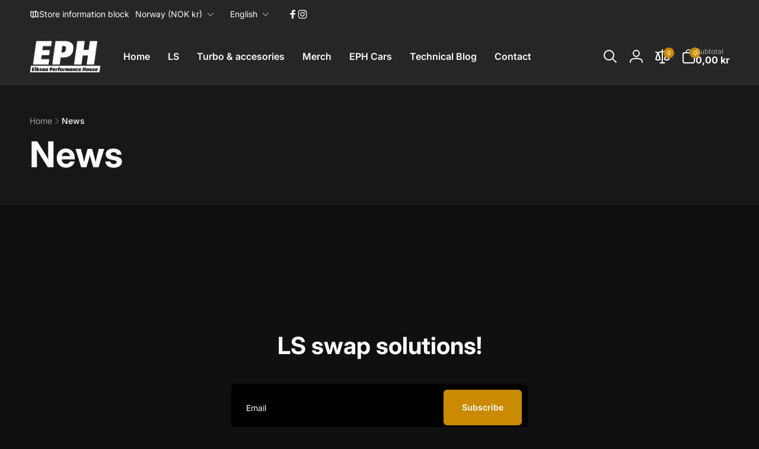

--- FILE ---
content_type: text/css
request_url: https://eph.as/cdn/shop/t/3/assets/component-article-card.css?v=152990968791351746691693235384
body_size: -191
content:
.card--article{--content-position: 1.5rem;background:transparent}.card--article:not(.card--text):before{content:"";background:linear-gradient(to bottom,rgb(var(--color-background),0) 20%,rgb(var(--color-background),.6));position:absolute;top:0;left:0;right:0;bottom:0;z-index:1}.article-card__image--small .ratio:before{padding-bottom:11rem}.article-card__image--medium .ratio:before{padding-bottom:22rem}.article-card__image--large .ratio:before{padding-bottom:33rem}.article-card__image-wrapper.full-link:after{z-index:2}@media screen and (min-width: 750px){.article-card__image--small .ratio:before{padding-bottom:14.3rem}.article-card__image--medium .ratio:before{padding-bottom:21.9rem}.article-card__image--large .ratio:before{padding-bottom:27.5rem}}@media screen and (min-width: 990px){.article-card__image--small .ratio:before{padding-bottom:17.7rem}.article-card__image--medium .ratio:before{padding-bottom:30.7rem}.article-card__image--large .ratio:before{padding-bottom:40.7rem}}.card--article.card--text{justify-content:flex-end}.card__content-article{z-index:1}.article-card__image-wrapper+.card__content-article{position:absolute;bottom:var(--content-position);left:var(--content-position);right:var(--content-position)}.article-card__footer{gap:1.5rem}.article-card__footer__icon{margin-right:.7rem}.article__actions{z-index:1}.article__actions__link{font-size:1.3rem;gap:.5rem}.article__actions__link:hover{opacity:.7}@media (min-width: 990px){.card--article{--content-position: 2.5rem}}@media (min-width: 1366px){.article-card__footer--standard{column-gap:2.5rem}}
/*# sourceMappingURL=/cdn/shop/t/3/assets/component-article-card.css.map?v=152990968791351746691693235384 */


--- FILE ---
content_type: text/css
request_url: https://eph.as/cdn/shop/t/3/assets/component-card.css?v=155438094760248417781694445364
body_size: -193
content:
.card-wrapper{color:inherit;text-decoration:none}.card{text-align:var(--text-alignment);text-decoration:none}.card--shadow{box-shadow:0 4px 6px rgb(var(--color-foreground),.05)}.card-information{text-align:var(--text-alignment)}.card__content{display:grid;grid-template-rows:max-content minmax(0,1fr) max-content auto;flex-grow:1}.card__content--product{margin-top:2rem}.card__media .media img{height:100%;object-fit:cover;object-position:center center;width:100%}.card__vendor,.card__heading{margin-top:.5rem;margin-bottom:.5rem}.card__heading--letter-spacing{letter-spacing:-.18px}.card .icon-wrap{margin-left:.8rem;white-space:nowrap;transition:transform .1s ease;overflow:hidden}.card-wrapper--product{border:1px solid rgb(var(--color-foreground),var(--product-card-border-opacity))}.card--product{padding:var(--product-card-padding);box-sizing:border-box}.card__quick-buttons{column-gap:1rem}.card-information .price__sale>.flex{justify-content:var(--product-card-text-alignment)}@media (hover: hover) and (min-width: 990px){.card__quick-buttons{position:absolute;top:calc(100% + 1rem);left:var(--product-card-padding);right:var(--product-card-padding);opacity:0;visibility:hidden;transition:opacity .3s ease,top .3s ease}}@media (min-width: 990px){.card__heading--product{font-size:1.8rem}}.compare-add-button{color:rgb(var(--color-foreground),.7)}.card__heading__collection-title{position:absolute;bottom:1.5rem;left:0;right:0;padding:0 1.5rem}.card__heading--collection{margin:0}.card--collection .media.loaded{background-color:transparent}.card__heading--collection a:before{content:"";position:absolute;top:0;left:0;right:0;bottom:0;background:linear-gradient(to bottom,rgb(var(--color-background),0) 30%,rgb(var(--color-background),.6));border-radius:.8rem}.card__heading__collection-title-box{padding:.7rem 1rem}
/*# sourceMappingURL=/cdn/shop/t/3/assets/component-card.css.map?v=155438094760248417781694445364 */


--- FILE ---
content_type: text/css
request_url: https://eph.as/cdn/shop/t/3/assets/compare-popup.css?v=77285174424580542711693235384
body_size: -444
content:
.template-popup{overflow:hidden}.compare-modal__results{overflow:auto}.compare-popup{margin:.3rem}.compare-popup table{table-layout:fixed;min-width:100%}.compare-popup table th,.compare-popup table td{text-align:left;white-space:normal}.compare-popup th{min-width:15rem}.compare-popup th,.compare-popup td{max-width:25rem}.compare-popup td{min-width:25rem;vertical-align:top}.compare-popup__media-wrapper{max-width:25rem;margin:0 auto}.compare-popup .price__sale{flex-direction:column}.compare-popup .product-form__buttons{grid-template-columns:auto 1fr}.compare-popup .product-form__submit{padding:0;max-width:7rem}.compare-popup__description{max-height:20rem;overflow-y:auto}.compare-modal__message{display:none;margin-bottom:auto}compare-popup.empty .compare-modal__empty,compare-popup.warning .compare-modal__warning{display:block}.compare-modal__loading{display:none;width:5rem;position:absolute;left:50%;top:50%;transform:translate(-50%,-50%)}.compare-modal__content-info.loading .compare-modal__results,.compare-modal__content-info.loading .compare-modal__empty,compare-popup.empty .compare-modal__results{display:none}.compare-modal__content-info.loading .compare-modal__loading{display:block}.compare-popup__remove-link{min-height:4.4rem}
/*# sourceMappingURL=/cdn/shop/t/3/assets/compare-popup.css.map?v=77285174424580542711693235384 */


--- FILE ---
content_type: text/javascript
request_url: https://eph.as/cdn/shop/t/3/assets/global.js?v=76236178796610689561693235384
body_size: 1297
content:
class QuantityInput extends HTMLElement{constructor(){super(),this.input=this.querySelector("input"),this.changeEvent=new Event("change",{bubbles:!0}),this.querySelectorAll("button").forEach(button=>button.addEventListener("click",this.onButtonClick.bind(this)))}onButtonClick(event){event.preventDefault();const previousValue=this.input.value;event.target.name==="plus"?this.input.stepUp():this.input.stepDown(),previousValue!==this.input.value&&this.input.dispatchEvent(this.changeEvent)}}customElements.define("quantity-input",QuantityInput);class MenuDrawer extends HTMLElement{constructor(){super(),this.mainDetailsToggle=this.querySelector("details"),this.addEventListener("keyup",this.onKeyUp.bind(this)),this.addEventListener("focusout",this.onFocusOut.bind(this)),this.bindEvents()}bindEvents(){this.querySelectorAll("summary:not(.no-control-menu)").forEach(summary=>summary.addEventListener("click",this.onSummaryClick.bind(this))),this.querySelectorAll("button:not(.no-control-menu)").forEach(button=>button.addEventListener("click",this.onCloseButtonClick.bind(this)))}onKeyUp(event){if(event.code.toUpperCase()!=="ESCAPE")return;const openDetailsElement=event.target.closest("details[open]");openDetailsElement&&(openDetailsElement===this.mainDetailsToggle?this.closeMenuDrawer(event,this.mainDetailsToggle.querySelector("summary")):this.closeSubmenu(openDetailsElement))}onSummaryClick(event){const summaryElement=event.currentTarget,detailsElement=summaryElement.parentNode,parentMenuElement=detailsElement.closest(".has-submenu"),isOpen=detailsElement.hasAttribute("open"),reducedMotion=window.matchMedia("(prefers-reduced-motion: reduce)");function addTrapFocus(){trapFocus(summaryElement.nextElementSibling,detailsElement.querySelector("button")||detailsElement.querySelector(":scope > summary")),summaryElement.nextElementSibling.removeEventListener("transitionend",addTrapFocus)}detailsElement===this.mainDetailsToggle?(isOpen&&event.preventDefault(),isOpen?this.closeMenuDrawer(event,summaryElement):this.openMenuDrawer(summaryElement),window.matchMedia("(max-width: 990px)")&&document.documentElement.style.setProperty("--viewport-height",`${window.innerHeight}px`)):setTimeout(()=>{detailsElement.classList.add("menu-opening"),summaryElement.setAttribute("aria-expanded",!0),parentMenuElement&&parentMenuElement.classList.add("submenu-open"),this.hasBackButton&&document.body.classList.add("open-submenu-mobile"),!reducedMotion||reducedMotion.matches?addTrapFocus():summaryElement.nextElementSibling.addEventListener("transitionend",addTrapFocus)},100)}openMenuDrawer(summaryElement){setTimeout(()=>{this.mainDetailsToggle.classList.add("menu-opening")}),summaryElement.setAttribute("aria-expanded",!0),trapFocus(this.mainDetailsToggle,summaryElement),document.body.classList.add(`overflow-hidden-${this.dataset.breakpoint}`),this.dataset.id&&document.body.classList.add(`open-drawer-${this.dataset.id}`)}closeMenuDrawer(event,elementToFocus=!1){event!==void 0&&(this.mainDetailsToggle.classList.remove("menu-opening"),this.mainDetailsToggle.querySelectorAll("details").forEach(details=>{details.removeAttribute("open"),details.classList.remove("menu-opening")}),this.hasBackButton&&document.body.classList.remove("open-submenu-mobile"),this.mainDetailsToggle.querySelectorAll(".submenu-open").forEach(submenu=>{submenu.classList.remove("submenu-open")}),document.body.classList.remove(`overflow-hidden-${this.dataset.breakpoint}`),removeTrapFocus(elementToFocus),this.closeAnimation(this.mainDetailsToggle),this.dataset.id&&document.body.classList.remove(`open-drawer-${this.dataset.id}`))}onFocusOut(event){setTimeout(()=>{this.mainDetailsToggle.hasAttribute("open")&&!this.mainDetailsToggle.contains(document.activeElement)&&this.closeMenuDrawer()})}onCloseButtonClick(event){const detailsElement=event.currentTarget.closest("details");this.closeSubmenu(detailsElement)}closeSubmenu(detailsElement){this.hasBackButton&&document.body.classList.remove("open-submenu-mobile");const parentMenuElement=detailsElement.closest(".submenu-open");parentMenuElement&&parentMenuElement.classList.remove("submenu-open"),detailsElement.classList.remove("menu-opening"),detailsElement.querySelector("summary").setAttribute("aria-expanded",!1),removeTrapFocus(detailsElement.querySelector("summary")),this.closeAnimation(detailsElement)}closeAnimation(detailsElement){closeDetailsInAnimation(detailsElement)}}customElements.define("menu-drawer",MenuDrawer);class HeaderDrawer extends MenuDrawer{constructor(){super(),this.hasBackButton=!0}openMenuDrawer(summaryElement){this.header=this.header||document.querySelector(".section-header"),this.headerContent=document.querySelector(".header"),document.documentElement.style.setProperty("--header-bottom-position",`${parseInt(this.headerContent.getBoundingClientRect().bottom)}px`),this.header.classList.add("menu-open"),setTimeout(()=>{this.mainDetailsToggle.classList.add("menu-opening")}),summaryElement.setAttribute("aria-expanded",!0),trapFocus(this.mainDetailsToggle,summaryElement),document.body.classList.add(`overflow-hidden-${this.dataset.breakpoint}`)}closeMenuDrawer(event,elementToFocus){super.closeMenuDrawer(event,elementToFocus),this.header.classList.remove("menu-open")}}customElements.define("header-drawer",HeaderDrawer);class BackButtonMenu extends HTMLElement{constructor(){super(),this.button=this.querySelector("button"),this.onButtonClickHandler=this.onButtonClick.bind(this),this.button.addEventListener("click",this.onButtonClickHandler),this.headerDrawer=document.querySelector("header-drawer")}disconnectedCallback(){this.button.removeEventListener("click",this.onButtonClickHandler)}onButtonClick(){const openingElements=this.headerDrawer.querySelectorAll(".menu-opening");openingElements.length==1?this.headerDrawer.querySelector(".header__icon").dispatchEvent(new Event("click")):openingElements[openingElements.length-1].querySelector(":scope > div > div > .menu-drawer__close-button").dispatchEvent(new Event("click"))}}customElements.define("back-button-menu",BackButtonMenu);const animateObserver=new IntersectionObserver((entries,observer)=>{entries.forEach(entry=>{entry.isIntersecting&&(entry.target.showImages(),observer.unobserve(entry.target))})},{threshold:.1}),animateResizeObserver=new ResizeObserver((entries,observer)=>{window.innerWidth>=750&&entries.forEach(entry=>{entry.target.inited||(entry.target.createObserver(),observer.unobserve(entry.target))})});class UseAnimate extends HTMLElement{constructor(){super(),this.inited=!1}connectedCallback(){window.innerWidth>=750?this.createObserver():animateResizeObserver.observe(this)}createObserver(){this.inited=!0,animateObserver.observe(this)}showImages(){this.classList.add("loaded")}}customElements.define("use-animate",UseAnimate);class ToastMessageManager extends HTMLElement{constructor(){super()}pushMessage(content,type){var toast=document.createElement("toast-message");toast.setContent(content,type),this.appendChild(toast),setTimeout(()=>{toast.classList.add("open")},300)}}customElements.define("toast-message-manager",ToastMessageManager);class ToastMessage extends HTMLElement{constructor(){super(),this.waitToCloseTimeout=setTimeout(()=>{this.close()},3300)}connectedCallback(){this.appendCloseButton()}setContent(str,type){this.appendChild(document.createElement("div")),this.contentWrapper=this.querySelector("div"),this.contentWrapper.classList.add("alert"),this.contentWrapper.textContent=str,this.contentWrapper.classList.add(`alert--${type}`)}close(){this.classList.remove("open"),setTimeout(()=>{this.remove()},300)}appendCloseButton(){const button=document.createElement("button");button.setAttribute("type","button"),button.classList.add("toast__button","color-foreground");const icon=document.querySelector(".icon-close-sample").cloneNode(!0);icon.classList.remove("hidden"),button.appendChild(icon),this.onButtonClickHandler=this.onButtonClick.bind(this),button.addEventListener("click",this.onButtonClickHandler),this.contentWrapper.appendChild(button)}onButtonClick(){this.waitToCloseTimeout&&clearTimeout(this.waitToCloseTimeout),this.close()}}customElements.define("toast-message",ToastMessage);function pushMessage(content,type){document.querySelector("toast-message-manager").pushMessage(content,type)}function pushSuccessMessage(content){pushMessage(content,"success")}function pushErrorMessage(content){pushMessage(content,"error")}
//# sourceMappingURL=/cdn/shop/t/3/assets/global.js.map?v=76236178796610689561693235384
